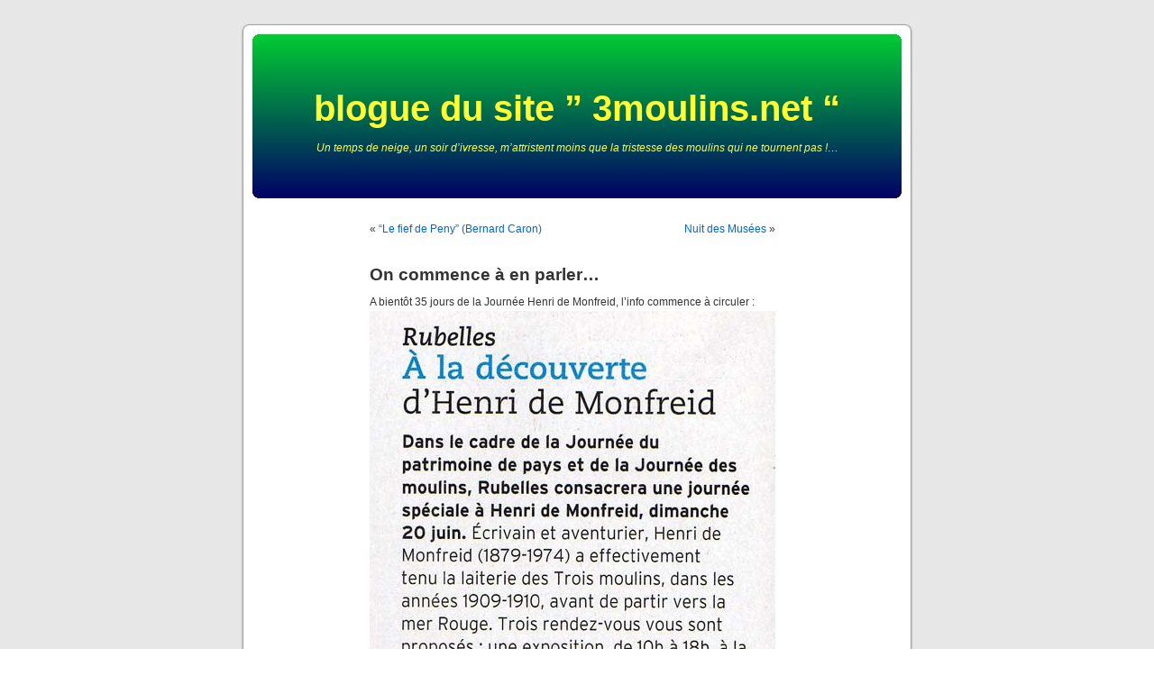

--- FILE ---
content_type: text/html; charset=UTF-8
request_url: http://blog.3moulins.net/?p=425
body_size: 7485
content:
<!DOCTYPE html PUBLIC "-//W3C//DTD XHTML 1.0 Transitional//EN" "http://www.w3.org/TR/xhtml1/DTD/xhtml1-transitional.dtd">
<html xmlns="http://www.w3.org/1999/xhtml">

<head profile="http://gmpg.org/xfn/11">
<meta http-equiv="Content-Type" content="text/html; charset=UTF-8" />

<title>blogue du site &#8221; 3moulins.net &#8220;  &raquo; Blog Archive   &raquo; On commence à en parler&#8230;</title>

<meta name="generator" content="Word Press" />

<meta name="verify-v1" content="Qjos8h461ogKfNZU7bVK1/Ng8jKAkX0cHm36oa3fGMQ=" />

<link rel="stylesheet" href="http://blog.3moulins.net/wp-content/themes/default/style.css" type="text/css" media="screen" />
<link rel="alternate" type="application/rss+xml" title="blogue du site &#8221; 3moulins.net &#8220; RSS Feed" href="http://blog.3moulins.net/?feed=rss2" />

<style type="text/css" media="screen">
/*	To accomodate differing install paths of WordPress, images are referred only here,
	and not in the wp-layout.css file. If you prefer to use only CSS for colors and what
	not, then go right ahead and delete the following lines, and the image files. */
		
	body { background: url("http://blog.3moulins.net/wp-content/themes/default/images/kubrickbgcolor.jpg"); }	
	#page { background: url("http://blog.3moulins.net/wp-content/themes/default/images/kubrickbgwide.jpg") repeat-y top; border: none; } 
	#header { background: url("http://blog.3moulins.net/wp-content/themes/default/images/kubrickheader.jpg") no-repeat bottom center; }
	#footer { background: url("http://blog.3moulins.net/wp-content/themes/default/images/kubrickfooter.jpg") no-repeat bottom; border: none;}

/*	Because the template is slightly different, size-wise, with images, this needs to be set here
	If you don't want to use the template's images, you can also delete the following two lines. */
		
	#header 	{ margin: 0 !important; margin: 0 0 0 1px; padding: 1px; height: 198px; width: 758px; }
	#headerimg 	{ margin: 7px 9px 0; height: 192px; width: 740px; } 

/* 	To ease the insertion of a personal header image, I have done it in such a way,
	that you simply drop in an image called 'personalheader.jpg' into your /images/
	directory. Dimensions should be at least 760px x 200px. Anything above that will
	get cropped off of the image. */
	/*
	#headerimg { background: url('http://blog.3moulins.net/wp-content/themes/default/images/personalheader.jpg') no-repeat top;}
	*/
</style>

<link rel="EditURI" type="application/rsd+xml" title="RSD" href="http://blog.3moulins.net/xmlrpc.php?rsd" />
<style type='text/css'>
<!--#header { background: url('http://blog.3moulins.net/wp-content/themes/default/images/header-img.php?upper=00CC33&lower=000066') no-repeat bottom center; }
#headerimg h1 a, #headerimg h1 a:visited, #headerimg .description { color: #FFFF33; }
--></style>
</head>
<body>

<div id="page">


<div id="header">
	<div id="headerimg">
		<h1><a href="http://3moulins.net/index.htm">blogue du site &#8221; 3moulins.net &#8220;</a></h1>
		<div class="description"><br /><i>Un temps de neige, un soir d&#8217;ivresse, m&#8217;attristent moins que la tristesse des moulins qui ne tournent pas !&#8230;</i></div>
	</div>
</div>
<hr />

	<div id="content" class="widecolumn">
				
  	
		<div class="navigation">
			<div class="alignleft">&laquo; <a href="http://blog.3moulins.net/?p=424">&#8220;Le fief de Peny&#8221; (Bernard Caron)</a></div>
			<div class="alignright"><a href="http://blog.3moulins.net/?p=426">Nuit des Musées</a> &raquo;</div>
		</div>
	
		<div class="post" id="post-425">
			<h2><a href="http://blog.3moulins.net/?p=425" rel="bookmark" title="Permanent Link: On commence à en parler&#8230;">On commence à en parler&#8230;</a></h2>
	
			<div class="entrytext">
				<p>A bientôt 35 jours de la Journée Henri de Monfreid, l&#8217;info commence à circuler :<br />
<img alt="info" title="info" src="http://3moulins.net/doc_blog/mon-agglo_mai10.jpg" /></p>
<p>Si je fais de la promo dans les différents agendas locaux, ce petit mot tiré du journal de l&#8217;agglomération Melun/Val de Seine (<a title="Mon agglo" href="http://www.agglo-melunvaldeseine.fr/sites/web/fichier/mon_agglo_n_9_mai_juin_2010.pdf">Mon agglo mai/juin</a> p12) n&#8217;est pas de moi&#8230;</p>
<p>Un petit regret, le programme sur le site mentionné (<a title="site" href="http://www.journeedupatrimoinedepays.com">Journée du Patrimoine de Pays</a>) ne sera disponible que début juin&#8230;
</p>
	
					
				<p class="postmetadata alt">
					<small>
						This entry was posted
						 
						on Vendredi, mai 14th, 2010 at 5:44 pm						and is filed under <a href="http://blog.3moulins.net/?cat=4" title="Voir tous les articles dans Trois-Moulins" rel="category tag">Trois-Moulins</a>,  <a href="http://blog.3moulins.net/?cat=5" title="Voir tous les articles dans Rubelles" rel="category tag">Rubelles</a>,  <a href="http://blog.3moulins.net/?cat=25" title="Voir tous les articles dans H. de Monfreid" rel="category tag">H. de Monfreid</a>,  <a href="http://blog.3moulins.net/?cat=36" title="Voir tous les articles dans commémoration" rel="category tag">commémoration</a>,  <a href="http://blog.3moulins.net/?cat=40" title="Voir tous les articles dans exposition" rel="category tag">exposition</a>,  <a href="http://blog.3moulins.net/?cat=42" title="Voir tous les articles dans laiterie" rel="category tag">laiterie</a>.
						You can follow any responses to this entry through the <a href='http://blog.3moulins.net/?feed=rss2&amp;p=425'>RSS 2.0</a> feed. 
						
													Both comments and pings are currently closed.			
						
												
					</small>
				</p>
	
			</div>
		</div>
		
	
<!-- You can start editing here. -->


  		<!-- If comments are closed. -->
		<p class="nocomments">Comments are closed.</p>
		
	

	
		
	</div>

<hr />
<div id="footer">
	<p>
		blogue du site &#8221; 3moulins.net &#8220; is proudly powered by 
		<a href="http://wordpress.org/">WordPress</a>
		<br /><a href="feed:http://blog.3moulins.net/?feed=rss2">Entries (RSS)</a>
		and <a href="feed:http://blog.3moulins.net/?feed=comments-rss2">Comments (RSS)</a>.
		<!-- 16 queries. 0.211 seconds. -->
	</p>
</div>
</div>

<!-- Gorgeous design by Michael Heilemann - http://binarybonsai.com/kubrick/ -->


<div id="xiti-logo">
<script type="text/javascript">
<!--
document.write('<a href="http://www.xiti.com/xiti.asp?s=151523" title="WebAnalytics">');
Xt_param = 's=151523&p=';
try {Xt_r = top.document.referrer;}
catch(e) {Xt_r = document.referrer; }
Xt_h = new Date();
Xt_i = '<img width="80" height="15" border="0" ';
Xt_i += 'src="http://logv24.xiti.com/vcg.xiti?'+Xt_param;
Xt_i += '&hl='+Xt_h.getHours()+'x'+Xt_h.getMinutes()+'x'+Xt_h.getSeconds();
if(parseFloat(navigator.appVersion)>=4)
{Xt_s=screen;Xt_i+='&r='+Xt_s.width+'x'+Xt_s.height+'x'+Xt_s.pixelDepth+'x'+Xt_s.colorDepth;}
document.write(Xt_i+'&ref='+Xt_r.replace(/[<>"]/g, '').replace(/&/g, '$')+'"></a>');
//-->
</script>
<noscript>
<div id="xiti-logo-noscript">
<a href="http://www.xiti.com/xiti.asp?s=151523" title="WebAnalytics" >WebAnalytics solution by <img width="80" height="15" src="http://logv24.xiti.com/vcg.xiti?s=151523&amp;p=&amp;" alt="WebAnalytics" /></a>
</div>
</noscript>
</div>

</body>
</html>
